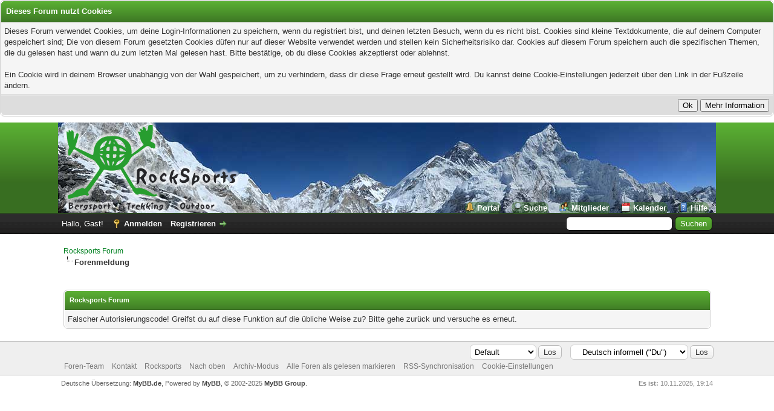

--- FILE ---
content_type: text/html; charset=UTF-8
request_url: https://forum.rocksports.de/ratethread.php?tid=355&rating=5&my_post_key=2441468c9add38121072ebc5bdb420fb
body_size: 15697
content:
<!-- start: htmldoctype -->
<!DOCTYPE html PUBLIC "-//W3C//DTD XHTML 1.0 Transitional//EN" "http://www.w3.org/TR/xhtml1/DTD/xhtml1-transitional.dtd">
<!-- end: htmldoctype --><!-- start: error -->
<html xml:lang="de" lang="de" xmlns="http://www.w3.org/1999/xhtml">
<head>
<title>Rocksports Forum</title>
<!-- start: headerinclude -->
<link rel="alternate" type="application/rss+xml" title="Letzte Themen (RSS 2.0)" href="https://forum.rocksports.de/syndication.php" />
<link rel="alternate" type="application/atom+xml" title="Letzte Themen (Atom 1.0)" href="https://forum.rocksports.de/syndication.php?type=atom1.0" />
<meta http-equiv="Content-Type" content="text/html; charset=UTF-8" />
<meta http-equiv="Content-Script-Type" content="text/javascript" />
<script type="text/javascript" src="https://forum.rocksports.de/jscripts/jquery.js?ver=1823"></script>
<script type="text/javascript" src="https://forum.rocksports.de/jscripts/jquery.plugins.min.js?ver=1821"></script>
<script type="text/javascript" src="https://forum.rocksports.de/jscripts/general.js?ver=1827"></script>

<link type="text/css" rel="stylesheet" href="https://forum.rocksports.de/cache/themes/theme3/global.css?t=1695402439" />
<link type="text/css" rel="stylesheet" href="https://forum.rocksports.de/cache/themes/theme1/css3.css?t=1695397137" />
<link type="text/css" rel="stylesheet" href="https://forum.rocksports.de/cache/themes/theme3/color_green.css?t=1695398732" />
<link type="text/css" rel="stylesheet" href="https://forum.rocksports.de/cache/themes/theme1/mybbfancybox.css?t=1695404500" />

<script type="text/javascript">
<!--
	lang.unknown_error = "Ein unbekannter Fehler ist aufgetreten.";
	lang.confirm_title = "Bitte bestätigen";
	lang.expcol_collapse = "[-]";
	lang.expcol_expand = "[+]";
	lang.select2_match = "Ein Ergebnis wurde gefunden, drücke die Eingabetaste um es auszuwählen.";
	lang.select2_matches = "{1} Ergebnisse wurden gefunden, benutze die Pfeiltasten zum Navigieren.";
	lang.select2_nomatches = "Keine Ergebnisse gefunden";
	lang.select2_inputtooshort_single = "Bitte gib ein oder mehrere Zeichen ein";
	lang.select2_inputtooshort_plural = "Bitte gib {1} oder mehr Zeichen ein";
	lang.select2_inputtoolong_single = "Bitte lösche ein Zeichen";
	lang.select2_inputtoolong_plural = "Bitte lösche {1} Zeichen";
	lang.select2_selectiontoobig_single = "Du kannst nur einen Eintrag auswählen";
	lang.select2_selectiontoobig_plural = "Du kannst nur {1} Einträge auswählen";
	lang.select2_loadmore = "Lade weitere Ergebnisse&hellip;";
	lang.select2_searching = "Suche&hellip;";

	var templates = {
		modal: '<!-- start: modal -->\
<div class=\"modal\">\
	<div style=\"overflow-y: auto; max-height: 400px;\">\
		<table border=\"0\" cellspacing=\"0\" cellpadding=\"5\" class=\"tborder\">\
			<tr>\
				<td class=\"thead\"><strong>__title__</strong></td>\
			</tr>\
			<tr>\
				<td class=\"trow1\">__message__</td>\
			</tr>\
			<tr>\
				<td class=\"tfoot\">\
					<div style=\"text-align: center\" class=\"modal_buttons\">__buttons__</div>\
				</td>\
			</tr>\
		</table>\
	</div>\
</div>\
<!-- end: modal -->',
		modal_button: '<!-- start: modal_button -->\
<input type=\"submit\" class=\"button\" value=\"__title__\"/>&nbsp;\
<!-- end: modal_button -->'
	};

	var cookieDomain = ".forum.rocksports.de";
	var cookiePath = "/";
	var cookiePrefix = "";
	var cookieSecureFlag = "0";
	var deleteevent_confirm = "Möchtest Du dieses Ereignis wirklich löschen?";
	var removeattach_confirm = "Möchtest du den ausgewählten Anhang wirklich löschen?";
	var loading_text = 'Lade.<br />Bitte warten&hellip;';
	var saving_changes = 'Änderungen werden gespeichert&hellip;';
	var use_xmlhttprequest = "1";
	var my_post_key = "e93c397bad8bbbd93e790333db36dadc";
	var rootpath = "https://forum.rocksports.de";
	var imagepath = "https://forum.rocksports.de/images/";
  	var yes_confirm = "Ja";
	var no_confirm = "Nein";
	var MyBBEditor = null;
	var spinner_image = "https://forum.rocksports.de/images//spinner.gif";
	var spinner = "<img src='" + spinner_image +"' alt='' />";
	var modal_zindex = 9999;
// -->
</script>
<!-- end: headerinclude -->
</head>
<body>
<!-- start: header -->
<!-- start: cookielaw_header -->
<script type="text/javascript">
jQuery(document).ready(function() {
	jQuery('#cookies .cookielaw_disallow').click(function() {
		if(!confirm('Bist du sicher, dass du Cookies nicht zulassen möchtest?'+'\r\n\r\n'+'Das bedeutet, dass du dich nicht im Forum anmelden kannst und die Funktionalität beim Surfen als Gast einschränkst.'))
		{
			return false;
		}
	});
});
</script>
<div id="cookies" style="width: 100%; text-align: left; margin-bottom: 10px;">
	<form action="https://forum.rocksports.de/misc.php?action=cookielaw_change" method="post">
		<table border="0" cellspacing="0" cellpadding="5" class="tborder">
			<tr>		
				<td class="thead"><strong>Dieses Forum nutzt Cookies</strong></td>
			</tr>
			<tr>		
				<td class="trow1">Dieses Forum verwendet Cookies, um deine Login-Informationen zu speichern, wenn du registriert bist, und deinen letzten Besuch, wenn du es nicht bist. Cookies sind kleine Textdokumente, die auf deinem Computer gespeichert sind; Die von diesem Forum gesetzten Cookies düfen nur auf dieser Website verwendet werden und stellen kein Sicherheitsrisiko dar. Cookies auf diesem Forum speichern auch die spezifischen Themen, die du gelesen hast und wann du zum letzten Mal gelesen hast. Bitte bestätige, ob du diese Cookies akzeptierst oder ablehnst.<br /><br />Ein Cookie wird in deinem Browser unabhängig von der Wahl gespeichert, um zu verhindern, dass dir diese Frage erneut gestellt wird. Du kannst deine Cookie-Einstellungen jederzeit über den Link in der Fußzeile ändern.</td>
			</tr>
			<tr>		
				<td class="tfoot"><div class="float_right"><!-- start: cookielaw_buttons_notify -->
<input type="submit" name="okay" value="Ok" /><!-- start: cookielaw_button_more_info -->
<input type="submit" name="more_info" value="Mehr Information" />
<!-- end: cookielaw_button_more_info --><input type="hidden" name="my_post_key" value="e93c397bad8bbbd93e790333db36dadc" />
<!-- end: cookielaw_buttons_notify --></div></td>
			</tr>
		</table>
	</form>
</div>
<!-- end: cookielaw_header --><div id="container">
		<a name="top" id="top"></a>
		<div id="header">
			<div id="logo">
				<div class="wrapper logo_background ">
					<a href="https://forum.rocksports.de/index.php"><img src="https://forum.rocksports.de/images/rocksports-logo.png" alt="Rocksports Forum" title="Rocksports Forum" /></a>
					<ul class="menu top_links">
						<!-- start: header_menu_portal -->
<li><a href="https://forum.rocksports.de/portal.php" class="portal">Portal</a></li>
<!-- end: header_menu_portal -->
						<!-- start: header_menu_search -->
<li><a href="https://forum.rocksports.de/search.php" class="search">Suche</a></li>
<!-- end: header_menu_search -->
						<!-- start: header_menu_memberlist -->
<li><a href="https://forum.rocksports.de/memberlist.php" class="memberlist">Mitglieder</a></li>
<!-- end: header_menu_memberlist -->
						<!-- start: header_menu_calendar -->
<li><a href="https://forum.rocksports.de/calendar.php" class="calendar">Kalender</a></li>
<!-- end: header_menu_calendar -->
						<li><a href="https://forum.rocksports.de/misc.php?action=help" class="help">Hilfe</a></li>
					</ul>
				</div>
			</div>
			<div id="panel">
				<div class="upper">
					<div class="wrapper">
						<!-- start: header_quicksearch -->
						<form action="https://forum.rocksports.de/search.php">
						<fieldset id="search">
							<input name="keywords" type="text" class="textbox" />
							<input value="Suchen" type="submit" class="button" />
							<input type="hidden" name="action" value="do_search" />
							<input type="hidden" name="postthread" value="1" />
						</fieldset>
						</form>
<!-- end: header_quicksearch -->
						<!-- start: header_welcomeblock_guest -->
						<!-- Continuation of div(class="upper") as opened in the header template -->
						<span class="welcome">Hallo, Gast! <a href="https://forum.rocksports.de/member.php?action=login" onclick="$('#quick_login').modal({ fadeDuration: 250, keepelement: true, zIndex: (typeof modal_zindex !== 'undefined' ? modal_zindex : 9999) }); return false;" class="login">Anmelden</a> <a href="https://forum.rocksports.de/member.php?action=register" class="register">Registrieren</a></span>
					</div>
				</div>
				<div class="modal" id="quick_login" style="display: none;">
					<form method="post" action="https://forum.rocksports.de/member.php">
						<input name="action" type="hidden" value="do_login" />
						<input name="url" type="hidden" value="" />
						<input name="quick_login" type="hidden" value="1" />
						<input name="my_post_key" type="hidden" value="e93c397bad8bbbd93e790333db36dadc" />
						<table width="100%" cellspacing="0" cellpadding="5" border="0" class="tborder">
							<tr>
								<td class="thead" colspan="2"><strong>Login</strong></td>
							</tr>
							<!-- start: header_welcomeblock_guest_login_modal -->
<tr>
	<td class="trow1" width="25%"><strong>Benutzername:</strong></td>
	<td class="trow1"><input name="quick_username" id="quick_login_username" type="text" value="" class="textbox initial_focus" /></td>
</tr>
<tr>
	<td class="trow2"><strong>Passwort:</strong></td>
	<td class="trow2">
		<input name="quick_password" id="quick_login_password" type="password" value="" class="textbox" /><br />
		<a href="https://forum.rocksports.de/member.php?action=lostpw" class="lost_password">Passwort vergessen?</a>
	</td>
</tr>
<tr>
	<td class="trow1">&nbsp;</td>
	<td class="trow1 remember_me">
		<input name="quick_remember" id="quick_login_remember" type="checkbox" value="yes" class="checkbox" checked="checked" />
		<label for="quick_login_remember">Merken</label>
	</td>
</tr>
<tr>
	<td class="trow2" colspan="2">
		<div align="center"><input name="submit" type="submit" class="button" value="Login" /></div>
	</td>
</tr>
<!-- end: header_welcomeblock_guest_login_modal -->
						</table>
					</form>
				</div>
				<script type="text/javascript">
					$("#quick_login input[name='url']").val($(location).attr('href'));
				</script>
<!-- end: header_welcomeblock_guest -->
					<!-- </div> in header_welcomeblock_member and header_welcomeblock_guest -->
				<!-- </div> in header_welcomeblock_member and header_welcomeblock_guest -->
			</div>
		</div>
		<div id="content">
			<div class="wrapper">
				
				
				
				
				
				
				
				<!-- start: nav -->

<div class="navigation">
<!-- start: nav_bit -->
<a href="https://forum.rocksports.de/index.php">Rocksports Forum</a>
<!-- end: nav_bit --><!-- start: nav_sep_active -->
<br /><img src="https://forum.rocksports.de/images//nav_bit.png" alt="" />
<!-- end: nav_sep_active --><!-- start: nav_bit_active -->
<span class="active">Forenmeldung</span>
<!-- end: nav_bit_active -->
</div>
<!-- end: nav -->
				<br />
<!-- end: header -->
<br />
<table border="0" cellspacing="0" cellpadding="5" class="tborder">
<tr>
<td class="thead"><span class="smalltext"><strong>Rocksports Forum</strong></span></td>
</tr>
<tr>
<td class="trow1">Falscher Autorisierungscode! Greifst du auf diese Funktion auf die übliche Weise zu? Bitte gehe zurück und versuche es erneut.</td>
</tr>
</table>
<!-- start: footer -->

	</div>
</div>
<div id="footer">
	<div class="upper">
		<div class="wrapper">
			<!-- start: footer_languageselect -->
<div class="language">
<form method="POST" action="/ratethread.php" id="lang_select">
	<input type="hidden" name="tid" value="355" />
<input type="hidden" name="rating" value="5" />
<input type="hidden" name="my_post_key" value="2441468c9add38121072ebc5bdb420fb" />

	<input type="hidden" name="my_post_key" value="e93c397bad8bbbd93e790333db36dadc" />
	<select name="language" onchange="MyBB.changeLanguage();">
		<optgroup label="Einfache Sprachauswahl">
			<!-- start: footer_languageselect_option -->
<option value="deutsch_du" selected="selected">&nbsp;&nbsp;&nbsp;Deutsch informell (&quot;Du&quot;)</option>
<!-- end: footer_languageselect_option --><!-- start: footer_languageselect_option -->
<option value="deutsch_sie">&nbsp;&nbsp;&nbsp;Deutsch formell (&quot;Sie&quot;)</option>
<!-- end: footer_languageselect_option --><!-- start: footer_languageselect_option -->
<option value="english">&nbsp;&nbsp;&nbsp;English (American)</option>
<!-- end: footer_languageselect_option -->
		</optgroup>
	</select>
	<!-- start: gobutton -->
<input type="submit" class="button" value="Los" />
<!-- end: gobutton -->
</form>
</div>
<!-- end: footer_languageselect -->
			<!-- start: footer_themeselect -->
<div class="theme">
<form method="POST" action="/ratethread.php" id="theme_select">
	<input type="hidden" name="tid" value="355" />
<input type="hidden" name="rating" value="5" />
<input type="hidden" name="my_post_key" value="2441468c9add38121072ebc5bdb420fb" />

	<input type="hidden" name="my_post_key" value="e93c397bad8bbbd93e790333db36dadc" />
	<!-- start: footer_themeselector -->
<select name="theme" onchange="MyBB.changeTheme();">
<optgroup label="Einfache Themeauswahl">
<!-- start: usercp_themeselector_option -->
<option value="2">Default</option>
<!-- end: usercp_themeselector_option --><!-- start: usercp_themeselector_option -->
<option value="3">Rocksports</option>
<!-- end: usercp_themeselector_option -->
</optgroup>
</select>
<!-- end: footer_themeselector -->
	<!-- start: gobutton -->
<input type="submit" class="button" value="Los" />
<!-- end: gobutton -->
</form>
</div>
<!-- end: footer_themeselect -->
			<ul class="menu bottom_links">
				<!-- start: footer_showteamlink -->
<li><a href="showteam.php">Foren-Team</a></li>
<!-- end: footer_showteamlink -->
				<!-- start: footer_contactus -->
<li><a href="https://forum.rocksports.de/contact.php">Kontakt</a></li>
<!-- end: footer_contactus -->
				<li><a href="https://www.rocksports.de">Rocksports</a></li>
				<li><a href="#top">Nach oben</a></li>
				<li><a href="https://forum.rocksports.de/archive/index.php">Archiv-Modus</a></li>
				<li><a href="https://forum.rocksports.de/misc.php?action=markread">Alle Foren als gelesen markieren</a></li>
				<li><a href="https://forum.rocksports.de/misc.php?action=syndication">RSS-Synchronisation</a></li>
				<li><a href="https://forum.rocksports.de/misc.php?action=cookielaw_info">Cookie-Einstellungen</a></li>
			</ul>
		</div>
	</div>
	<div class="lower">
		<div class="wrapper">
			<span id="current_time"><strong>Es ist:</strong> 10.11.2025, 19:14</span>
			<span id="copyright">
				<!-- MyBB is free software developed and maintained by a volunteer community.
					It would be much appreciated by the MyBB Group if you left the full copyright and "powered by" notice intact,
					to show your support for MyBB.  If you choose to remove or modify the copyright below,
					you may be refused support on the MyBB Community Forums.

					This is free software, support us and we'll support you. -->
				Deutsche Übersetzung: <a href="https://www.mybb.de/" target="_blank" rel="noopener">MyBB.de</a>, Powered by <a href="https://mybb.com" target="_blank" rel="noopener">MyBB</a>, &copy; 2002-2025 <a href="https://mybb.com" target="_blank" rel="noopener">MyBB Group</a>.
				<!-- End powered by -->
			</span>
		</div>
	</div>
</div>
<!-- The following piece of code allows MyBB to run scheduled tasks. DO NOT REMOVE --><!-- start: task_image -->
<img src="https://forum.rocksports.de/task.php" width="1" height="1" alt="" />
<!-- end: task_image --><!-- End task image code -->

</div>
<!-- end: footer -->
</body>
</html>
<!-- end: error -->

--- FILE ---
content_type: text/css
request_url: https://forum.rocksports.de/cache/themes/theme3/color_green.css?t=1695398732
body_size: 826
content:
a:link,
a:visited,
a:hover,
a:active {
	color: #008020;
}

#logo {
	background: #386e21 url(../../../images/colors/leaf_header.png) top left repeat-x;
	border-bottom: 1px solid #234615;
}

#header ul.menu li a {
	color: #fff;
}

#panel input.button {
	background: #386e21 url(../../../images/colors/leaf_thead.png) top left repeat-x;
}

.thead {
	background: #386e21 url(../../../images/colors/leaf_thead.png) top left repeat-x;
	border-bottom: 1px solid #234615;
}

.thead input.textbox,
.thead select {
	border: 1px solid #234615;
}

.popup_menu .popup_item:hover {
	background: #008020;
	color: #fff;
}

.tt-suggestion.tt-is-under-cursor {
    background-color: #008020;
	color: #fff;
}

.pagination a:hover {
	background-color: #008020;
	color: #fff;
	border-color: #234615;
}


--- FILE ---
content_type: text/css
request_url: https://forum.rocksports.de/cache/themes/theme1/mybbfancybox.css?t=1695404500
body_size: 1302
content:
/** MyBB FancyBox Plugin CSS **/
/** Scale all images **/
.scaleimages img {
	max-width: 600px;
	height: auto;
}

/** MyBB FancyBox - image browser **/
.fancybox-caption {
	text-align: left !important;
}

/** MyBB FancyBox - watermark feature **/
.fancybox-slide.watermark .fancybox-spaceball {
	background-image: url(../../../images/mybbfancybox/watermark.png);
	background-size: contain;
	background-repeat: no-repeat;
	background-position: center;
	opacity: 0.90;
}

/** FancyBox - watermark - hide while scaling (zooming in/out) **/
.fancybox-is-scaling .fancybox-spaceball {
	background-image: none !important;
}

/** FancyBox - minimize feature **/
.minimized {
	height: 44px !important;
}

.fancybox-show-thumbs.minimized .fancybox-inner {
	right: 0 !important;
}

.fancybox-show-thumbs.minimized .fancybox-thumbs {
	display: none;
}

.minimized .fancybox-stage,
.minimized .fancybox-navigation {
	display: none;
}

.minimized .fancybox-caption__body {
	margin-bottom: -13px;
	font-size: 13px;
	opacity: 0.95;
}

.fancybox-button--minimise svg {
	padding: 2px;
}

.fancybox-button--minimise svg:nth-child(2) {
	display: none;
	padding: 5px;
}

.minimized .fancybox-button--minimise svg:nth-child(1) {
	display: none;
}

.minimized .fancybox-button--minimise svg:nth-child(2) {
	display: block;
}